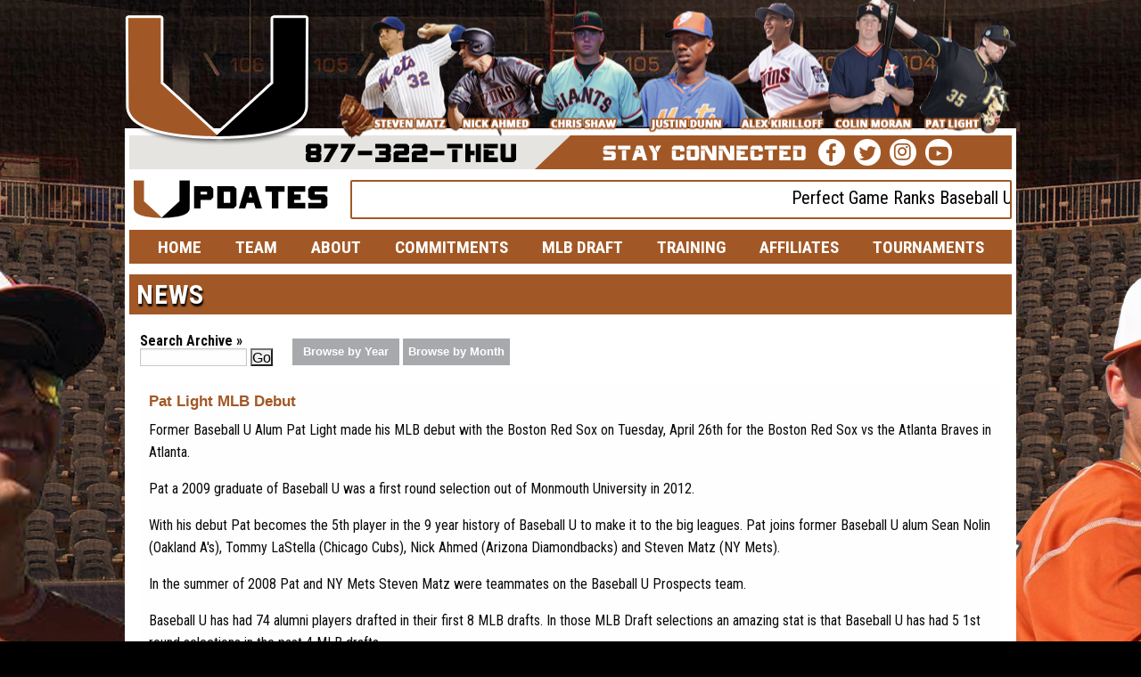

--- FILE ---
content_type: text/html; charset=UTF-8
request_url: https://www.baseballu.net/news/index.html?article_id=297
body_size: 4663
content:
<!DOCTYPE html>
<html lang="en">
<head>
<title>The Official Site of Baseball U Baseball Club: News</title>
<meta name="designer" content="Infinity" />
<link rel="stylesheet" href="/css/system.css?t=21005" />
<link rel="stylesheet" href="/css/style.css?t=21005" />
<link rel="stylesheet" href="/css/layout.css?t=21005" />
<link rel="shortcut icon" type="image/x-icon" href="/favicon.ico" />
<script src="/dev/lib/js/common.min.js"></script>
<meta property="fb:app_id" content="296751400529195" />
<meta property="og:title" content="Pat Light MLB Debut" />
<meta property="og:url" content="http://www.baseballu.net/news/index.html?article_id=297" />
<meta property="og:image" content="http://baseballu.net/ISM3/std-content/repos/Top/News/PAT-LIGHT-U-WEB.png" />
<meta property="og:description" content="Former Baseball U Alum Pat Light Makes MLB Debut......." />
<meta name="viewport" content="width=device-width, initial-scale=1">
<!--[if lt IE 7]>      <html class="no-js lt-ie9 lt-ie8 lt-ie7"> <![endif]-->
<!--[if IE 7]>         <html class="no-js lt-ie9 lt-ie8"> <![endif]-->
<!--[if IE 8]>         <html class="no-js lt-ie9"> <![endif]-->
<!--[if gt IE 8]><!--> <html class="no-js"> <!--<![endif]-->
<!--[if lt IE 9]>
  <script src="/lib/js/html5shiv/html5shiv_3.7.1.min.js"></script>
  <![endif]-->

<link rel="stylesheet" href="//maxcdn.bootstrapcdn.com/font-awesome/4.7.0/css/font-awesome.min.css" />

</head>
<body>
<script type="text/javascript" src="//cdnjs.cloudflare.com/ajax/libs/jquery/2.2.4/jquery.js"></script>
<script src="/lib/js/bootstrap/bootstrap3.1.1CarouselModal.min.js"></script>

<!-- CSS -->
<link rel="stylesheet" href="https://cdnjs.cloudflare.com/ajax/libs/foundation/6.3.1/css/foundation.min.css" />
<link rel="stylesheet" type="text/css" href="//cdnjs.cloudflare.com/ajax/libs/flexslider/2.6.1/flexslider.css">
<link rel="stylesheet" href="https://cdnjs.cloudflare.com/ajax/libs/OwlCarousel2/2.2.0/assets/owl.carousel.min.css" />
<link rel="stylesheet" href="https://cdnjs.cloudflare.com/ajax/libs/animate.css/3.5.2/animate.min.css" />
<link rel="stylesheet" href="/css/alt.css" />
<!-- Font -->
<link href="https://fonts.googleapis.com/css?family=Roboto+Condensed:400,700|Teko:400,600" rel="stylesheet">

<header>
    <div class="row"> 
        <section class="banner show-for-large">
            
        </section>
        <a class="home-logo" href="/" title="Baseball U">
            <img src="/images/baseballuLogo.png">
        </a>
    </div>
</header>

<div id="main">
    <div class="row">
        <div class="connected-bar clearfix">
            <a class="call" href="tel:530-741-3600">530-741-3600</a>
            <div id="social-media" class="clearfix">
                <div class="tri"></div>
                <span class="show-for-large">Stay Connected</span>
                <ul class="social">
                    
				  	<li class="fb">
						<a href="https://www.facebook.com/BaseballUTeams" target="_blank">
							 <i class="fa fa-facebook fa-lg"></i>
						</a>
				  	</li>
				  	<li class="tw">
						<a href="https://twitter.com/baseballu" target="_blank">
							 <i class="fa fa-twitter fa-lg"></i>
						</a>
				  	</li>
				  	<li class="ig">
						<a href="https://www.instagram.com/baseballuteams/" target="_blank">
							 <i class="fa fa-instagram fa-lg"></i>
						</a>
				  	</li>
				  	<li class="yt">
						<a href="https://www.youtube.com/channel/UCr4vx1i8E0amF683QJYMpxg" target="_blank">
							 <i class="fa fa-youtube-play fa-lg"></i>
						</a>
				  	</li>
				  	<!--<li class="listen">
						<a href="https://instagram.com/" target="_blank">
							 <i class="fa fa-microphone fa-lg"></i>
						</a>
				  	</li>-->
                </ul>
            </div>
        </div>
    </div>

    <div id="updates" class="margin-top show-for-large">
        <h1>Updates</h1>
        <div class="content"><div class="plugin">
<div id="scrollingTeaser">
	<marquee behavior="scroll" scrollamount="2" direction="left" scrolldelay="40" truespeed="true">
		<a href="/news/?article_id=316">
			<p class="text"> Perfect Game Ranks Baseball U 16U #1 in New Jersey and 28th in Country    
    </p>
		</a>
	</marquee>
</div><!-- pi=news.front.mostrecentarticle / custom_scrolling_news_update.tpl /  lt=0.0115220546722s -->
<!-- No Cache -->
</div>
</div>
    </div>

    <div id="nav-bar" class="row margin-top">
        <div class="title-bar">
            
            <div class="title-bar" data-responsive-toggle="main-menu" data-hide-for="large">
                <button class="menu-icon" type="button" data-toggle></button>
            </div>
            <div class="top-bar" id="main-menu">
                <nav><div class="plugin"><ul id="nav-menu" class="menu large-horizontal medium-text-center" data-responsive-menu="drilldown large-dropdown">

			<li class="parent " >
			<a 				href="/"
							>
				
				<span>Home</span>
			</a>

					</li>
			<li class="parent has-submenu" >
			<a 				href="/team/"
							>
				
				<span>Team</span>
			</a>

							<ul class="submenu menu vertical clearfix" data-submenu>
					
						<li class="child">
							<a 								href="/team/staff/"
															>
								
								Staff
							</a>
													</li>
					
						<li class="child">
							<a 								href="/team/players/"
															>
								
								Players
							</a>
													</li>
					
						<li class="child">
							<a 								href="/team/spring-schedule/"
															>
								
								Spring Schedule
							</a>
													</li>
					
						<li class="child">
							<a 								href="/team/summer-schedule/"
															>
								
								Summer Schedule
							</a>
													</li>
					
						<li class="child">
							<a 								href="/team/fall-schedule/"
															>
								
								Fall Schedule
							</a>
													</li>
										
				</ul>
					</li>
			<li class="parent has-submenu" >
			<a 				href="/about/"
							>
				
				<span>About</span>
			</a>

							<ul class="submenu menu vertical clearfix" data-submenu>
					
						<li class="child">
							<a 								href="/about/what-we-do/"
															>
								
								What We Do
							</a>
													</li>
					
						<li class="child">
							<a 								href="/about/history/"
															>
								
								History
							</a>
													</li>
					
						<li class="child">
							<a 								href="/about/championships/"
															>
								
								Championships
							</a>
													</li>
					
						<li class="child">
							<a 								href="/about/testimonials/"
															>
								
								Testimonials
							</a>
													</li>
					
						<li class="child">
							<a 								href="/about/player-form/"
															>
								
								Prospective Player Form
							</a>
													</li>
					
						<li class="child">
							<a 								href="/about/coaching-application/"
															>
								
								Coaching Application
							</a>
													</li>
					
						<li class="child">
							<a 								href="/about/upcoming-tryouts/"
															>
								
								Upcoming Tryouts
							</a>
													</li>
					
						<li class="child">
							<a 								href="/about/contact/"
															>
								
								Contact Us
							</a>
													</li>
					
						<li class="child">
							<a 								href="/about/social-media/"
															>
								
								Social Media
							</a>
													</li>
					
						<li class="child">
							<a 								href="/about/U-Tube-Video/"
															>
								
								U Tube Video
							</a>
													</li>
										
				</ul>
					</li>
			<li class="parent " >
			<a 				href="/commitments/"
							>
				
				<span>Commitments</span>
			</a>

					</li>
			<li class="parent " >
			<a 				href="/mlb-draft/"
							>
				
				<span>MLB Draft</span>
			</a>

					</li>
			<li class="parent has-submenu" >
			<a 				href="/training/"
							>
				
				<span>Training</span>
			</a>

							<ul class="submenu menu vertical clearfix" data-submenu>
					
						<li class="child">
							<a 								href="/training/camps/"
															>
								
								Camps
							</a>
													</li>
					
						<li class="child">
							<a 								href="/training/lessons/"
															>
								
								Lessons
							</a>
													</li>
										
				</ul>
					</li>
			<li class="parent has-submenu" >
			<a 				href="/affiliates/"
							>
				
				<span>Affiliates</span>
			</a>

							<ul class="submenu menu vertical clearfix" data-submenu>
					
						<li class="child">
							<a 								href="/affiliates/ct/"
															>
								
								Baseball U CT
							</a>
													</li>
					
						<li class="child">
							<a 								href="/affiliates/ny/"
															>
								
								Baseball U NY
							</a>
													</li>
					
						<li class="child">
							<a 								href="/affiliates/pa/"
															>
								
								Baseball U PA
							</a>
													</li>
					
						<li class="child">
							<a 								href="/affiliates/north-nj/"
															>
								
								Baseball U North NJ
							</a>
													</li>
					
						<li class="child">
							<a 								href="/affiliates/LI/"
															>
								
								Baseball U Long Island
							</a>
													</li>
					
						<li class="child">
							<a 								href="/affiliates/VA/"
															>
								
								Baseball U VA
							</a>
													</li>
					
						<li class="child">
							<a 								href="/affiliates/franchise/"
															>
								
								Become a Franchise
							</a>
													</li>
										
				</ul>
					</li>
			<li class="parent " >
			<a 				href="/tournaments/"
							>
				
				<span>Tournaments</span>
			</a>

					</li>
	</ul>

<script>

$('#nav-menu').data('autoHeight');

</script>
<!-- pi=std-sitebuilder.front.nav.verticaltext / custom_main_navigation.tpl /  lt=0.00219798088074s -->
<!-- No Cache -->
</div>
</nav>
            </div>
        </div>
    </div>   
    <div class="wrap">
        <h3 class="section-hdr margin-top"> News </h3>
    </div>
    <div class="row inner-layouts padding small-collapse large-collapse">
        <div class="content-full">
            <!-- Ad spot: typically a banner ad -->
            <div div style="text-align: center;"></div>
            

            <!-- Optional prepended text block -->
            <div class="top_text"><div class="plugin"><!-- Go to www.addthis.com/dashboard to customize your tools --><script type="text/javascript" src="//s7.addthis.com/js/300/addthis_widget.js#pubid=ra-592e10b9696c8f3f"></script><!-- Go to www.addthis.com/dashboard to customize your tools --> <div class="addthis_inline_share_toolbox"></div><!-- pi=std-content.front.textblock /  lt=0.00169110298157s -->
<!-- No Cache -->
</div>
</div>

            <!-- Primary plug-in content -->
            <div><div class="plugin"><div class="news-system-wrapper">
	
    
<div id="newarchive">
	<div class="archive">
		<form method="post" action="index.html">
		  <b>Search Archive &#187;</b><br />
		  <input type="text" style="width: 120px" name="search_text" class="input_text" value="" />
		  <input type="submit" style="width: 25px" name="search" class="input_button" value="Go"/>
		</form>
	</div>

	<div class="year"> 
		<div id="newsbox">
			<ul id="newsdrop">
				<li>
					<b>Browse by Year</b>
					<ul>
											<li><a href="index.html?datearchive=2021">2021</a></li>
											<li><a href="index.html?datearchive=2020">2020</a></li>
											<li><a href="index.html?datearchive=2019">2019</a></li>
											<li><a href="index.html?datearchive=2018">2018</a></li>
											<li><a href="index.html?datearchive=2017">2017</a></li>
											<li><a href="index.html?datearchive=2016">2016</a></li>
											<li><a href="index.html?datearchive=2015">2015</a></li>
											<li><a href="index.html?datearchive=2014">2014</a></li>
											<li><a href="index.html?datearchive=2013">2013</a></li>
											<li><a href="index.html?datearchive=2012">2012</a></li>
											<li><a href="index.html?datearchive=2011">2011</a></li>
											<li><a href="index.html?datearchive=2010">2010</a></li>
										</ul>
				</li>
			</ul>
		</div>
	</div>

	<div class="month"> 
		<div id="newsbox">
			<ul id="newsdrop">
				<li>
					<b>Browse by Month</b>
					<ul>
																																																																																																																																																																																																																																																																																																																																																																																																																																																																																																																																																																																																				</ul>
				</li>
			</ul>
		</div>
	</div>
</div>

<table width="100%" cellpadding="0" border="0" cellspacing="0">
<tr>
	<td valign="top" width="100%">
							<div class="article">
			<h2><a href="index.html?article_id=297">Pat Light MLB Debut</a></h2>
			<div><div class="block"><p>Former Baseball U Alum Pat Light made his MLB debut with the Boston Red Sox on Tuesday, April 26th for the Boston Red Sox vs the Atlanta Braves in Atlanta.</p>
<p>Pat a 2009 graduate of Baseball U was a first round selection out of Monmouth University in 2012.</p>
<p>With his debut Pat becomes the 5th player in the 9 year history of Baseball U to make it to the big leagues. Pat joins former Baseball U alum Sean Nolin (Oakland A's), Tommy LaStella (Chicago Cubs), Nick Ahmed (Arizona Diamondbacks) and Steven Matz (NY Mets).</p>
<p>In the summer of 2008 Pat and NY Mets Steven Matz were teammates on the Baseball U Prospects team.</p>
<p>Baseball U has had 74 alumni players drafted in their first 8 MLB drafts. In those MLB Draft selections an amazing stat is that Baseball U has had 5 1st round selections in the past 4 MLB drafts. </p>
<p>With the 2016 MLB Draft around the corner on June 9th Baseball U alum are looking to keep that streak alive. According to Baseball America and other publications three players in Alex Kirilloff (Plum HS, Pittsburgh,PA), Jeff Belge (Henniger HS, NY) a St. John's commit who is back to throwing in the low and mid 90's and JD Dunn (Boston College, Jr) who has hit 95MPH could have a shot to help keep the 1st round streak alive.</p>
<p>Other high school draft hopefuls that are getting plenty of interest from last years Baseball U Class of 2016 include Max Kranick (Valley View HS,PA) who is a UVA commit and Robbie Peto (Monroe HS,NJ) who is a UNC commit.</p>
<p>Two other players who also played with Baseball U in their early years are two Christian Brothers Academy teammates Brandon Martorano and Luca Dalatri who are also getting quite a bit of attention from MLB Scouts.</p>
<p>In my opinion this years class of 2016 is the largest pool of high school talent in the northeast for the MLB Draft since I have been involved in baseball.</p>
<p>It is great to see the northeast on the rise when it comes to competing with other talent from around the country.</p></div></div><br />
			<div class="links">
					<a href="index.html">Back to index...</a>
			</div>
		</div>
							<br />
	
		
	</td>
</tr>
</table>


</div><!-- pi=news.front.system / custom_news_system.tpl /  lt=0.0339970588684s -->
<!-- No Cache -->
</div>
</div>

            <!-- Optional appended text block -->
            <div></div>

            <!-- More plug-in space, if needed -->
            <div></div>
            <div></div>
            <div></div>
            <div></div>
            <div></div>
            <div></div>
            <div></div>
            <div></div>
            <div></div>
            <div></div>
            <div></div>

            <!-- Ad spot: typically a banner ad -->
            <div></div>
        </div>
    </div>
   
</div>

<!-- Footer  -->
    <footer class="margin-top">
        
        <div class="row">
    
            <div id="copyright">&copy; 2026 Baseball U. All rights reserved.</div>

            <div id="infinity">
                <a href="http://www.createdbyinfinity.com/" target="_blank">Created by Infinity</a>
            </div>
        </div>
    </footer>


<!-- SCRIPTS -->
<script src="https://cdnjs.cloudflare.com/ajax/libs/foundation/6.3.1/js/foundation.min.js"></script>
<script src="//cdnjs.cloudflare.com/ajax/libs/flexslider/2.6.1/jquery.flexslider.js"></script>
<script src="https://cdnjs.cloudflare.com/ajax/libs/OwlCarousel2/2.2.0/owl.carousel.js"></script>
<script src="https://cdnjs.cloudflare.com/ajax/libs/ResponsiveSlides.js/1.53/responsiveslides.js"></script>

<script>
     $(document).foundation();
     $(window).on('changed.zf.mediaquery', function() {
      $('.is-dropdown-submenu.invisible').removeClass('invisible');
    });

</script>
<script type="text/javascript"></script>
<!-- hs=8ce3f308556327ddf9ea115de5c07929; hn=web16.dfw1.infinityprosports.com; si=2010080401; lt=0.0943021774292; -->
<script defer src="https://static.cloudflareinsights.com/beacon.min.js/vcd15cbe7772f49c399c6a5babf22c1241717689176015" integrity="sha512-ZpsOmlRQV6y907TI0dKBHq9Md29nnaEIPlkf84rnaERnq6zvWvPUqr2ft8M1aS28oN72PdrCzSjY4U6VaAw1EQ==" data-cf-beacon='{"version":"2024.11.0","token":"a63622f0dd224eb9866628a9f64b44a9","r":1,"server_timing":{"name":{"cfCacheStatus":true,"cfEdge":true,"cfExtPri":true,"cfL4":true,"cfOrigin":true,"cfSpeedBrain":true},"location_startswith":null}}' crossorigin="anonymous"></script>
</body>
</html>

--- FILE ---
content_type: text/css
request_url: https://www.baseballu.net/css/style.css?t=21005
body_size: 5487
content:
/***************
  Navigation
****************/
#nav-bar .parent {/* height: 40px; */}
#nav-bar .parent > a,
#nav-bar .parent span a,
#nav-bar .top-bar .child a  {
	font-family: 'Roboto Condensed', sans-serif;
	font-weight: 700;
	font-size: 1.2em;
	color: #ffffff;
	text-align: center;
	margin: auto;
	padding: .5em .975em;
	position: relative;
	text-transform: uppercase;
	-webkit-transition: all .2s ease-in-out 0s;
	transition: all .2s ease-in-out 0s;
}

#nav-bar .parent:hover {
	background: #000;
}
#nav-bar .parent span a {
    padding: .7em 0;
}
#nav-bar .top-bar .child a  {
    font-weight: 400;
    padding: .3em;
    margin: .3em;
    text-transform: inherit;
}
#nav-bar .top-bar .child a {
    text-align: left;
    -webkit-transition: all .2s ease-in-out 0s;
    transition: all .2s ease-in-out 0s;
}
#nav-bar .top-bar .child, #nav-bar .top-bar .grandchild {
        -webkit-transition: all .2s ease-in-out 0s;
    transition: all .2s ease-in-out 0s;
}
#nav-bar .top-bar .child:hover, #nav-bar .top-bar .grandchild:hover {
     background: #a25826;
}
#nav-bar .top-bar .child:hover a {
	 /*color: #20252f;*/
	color: #fff;
}
#nav-bar .parent > a span {
    display: block;
}

/***************
   News Rotator
****************/
#rotator .flexslider {
	background: #231F20;
	border: none;
	border-radius: 0;
	margin: 0;
	height: 378px;
}
#rotator .slides > li {
	height: 376px;
}
#rotator .slides > li > .slide-image{
	background-position: center center;
	background: no-repeat;
	background-size: cover;
	display: block;
	height: 360px;
}

#rotator .associated-content {
	background: rgba(162, 88, 38, 0.86);
	background-blend-mode: multiply;
	position: absolute;
	/* height: 60px; */
	bottom: 8%;
	padding: .750em .50em 1.2em;
	width: 100%;
}


#rotator .associated-content h5,
#rotator .associated-content .teaser,
#rotator .has_links .videos li a,
.associated-content .text {
	color: #ffffff;
	font-family: 'Roboto Condensed', sans-serif;
	font-weight: 700;
	padding: 0;
	margin: 5px 0;
	line-height: 1.2;
}

#rotator .associated-content .teaser p {
	margin: 0;
	font-weight: 400;
}


#rotator .flex-control-nav {
		background: #000000;
		border-bottom: 2px solid #a7a7a7;
		border-top: 2px solid #a7a7a7;
		bottom: 0;
		padding: 0;
		z-index: 10;
		display: table;
		width: 100%;
}

#rotator .flex-direction-nav li {
}

#rotator .flex-direction-nav li > a {
	height: 60px;
	text-indent: -9999;
}

.flex-direction-nav a:before {
	    color: #a25826 !important;

}
#rotator .flexslider-controls li {
	margin: 0  0 !important;
	padding: 5px;
	border-left: 2px solid #a7a7a7;
	text-align: center;
	line-height: 33px;
	height: 33px;
	width: 25%;
	float: left;
}

#rotator  .flexslider-controls li.flex-active {
	background: #a25826;
}
#rotator .flexslider-controls li:first-child {
	border-left: none;
}
#rotator  .flexslider-controls a > h1 {
	color: #ffffff;
	font-family: 'Roboto Condensed', sans-serif;
	font-weight: 700;
	font-size: 1em;
	height: inherit;
	line-height: 21px;
	margin: 0 auto;
	padding: 0 6px;
	text-align: center;
	text-transform: uppercase;
}

.carousel-controls{
    height: 0;
    margin: 0 auto;
    position: relative;
    max-width: 1024px;
    z-index: 0;
}

.carousel-controls .control {
	color: #fff;
	display: block;
	/* height: 50px; */
	position: absolute;
	/* text-indent: -9999em; */
	top: -81px;
	/* width: 50px; */
	z-index: 1;
}
.carousel-controls .arrow-left{
	left: 1%;
}

.carousel-controls .arrow-right{
	right: 1%;
}




/*****************
	testimonials
*****************/

#testimonials .plugin {
	background-color: #fff;
	color: #fff;
	/* height: 280px; */
	position: relative;
	box-shadow: 0px 0px 1px 1px #000;
}

#testimonials .plugin .triangle {
	content: '';
	width: 0;
	height: 0;
	border-style: solid;
	border-width: 0 46px 35px 0;
	border-color: transparent #000000 transparent transparent;
	/* right: 0; */
	position: absolute;
	left: 10%;
	bottom: -36px;
	margin: auto;
	z-index: 2;
	/* border: 18px solid #000; */
}

#testimonials .plugin .triangle:after {
	content: '';
	width: 0;
	height: 0;
	border-style: solid;
	border-width: 0 45px 34px 0;
	border-color: transparent #ffffff transparent transparent;
	/* right: 0; */
	position: absolute;
	left: 10%;
	bottom: -33px;
	margin: auto;
	z-index: 2;
	/* border: 18px solid #000; */
}
#testimonials .item {
	padding: .5em;
}
#testimonials .item .saying {
	padding: 0 .5em;
}

#testimonials .item h5 {
	color: #000;
	font-family: 'Oswald', sans-serif;
	font-style: italic;
}
#testimonials a{
color: #000;}
#testimonials .contact-name {
	text-align: right;
}

#testimonials .item :before {
	color: #a25826;
	content: "\f10d";
	font: normal normal normal 14px/1 FontAwesome;
}

#testimonials .item :after {
	content: "\f10e";
	color: #a25826;
	font: normal normal normal 14px/1 FontAwesome;
}
#testimonials .contact-name:after,
#testimonials .contact-name:before {
	content: '' !important;
}


.rslides {
  position: relative;
  list-style: none;
  overflow: hidden;
  width: 100%;
  padding: 0;
  margin: 0;
  }

.rslides li {
  	-webkit-backface-visibility: hidden;
	  position: absolute;
	  display: none;
	  width: 100%;
	  left: 0;
	  top: 0;
	
  }

.rslides li:first-child {
  position: relative;
  display: block;
  float: left;

  }
.rslides a {
	display: block;
}
.rslides img {
  display: block;
  height: auto;
  float: left;
  width: 100%;
  border: 0;
  max-height: 304px;
  }


/**/


/******************
    Newsletter
******************/

.newsletter {
    background: url('../images/stayuptodate.png') center center no-repeat;
    background-size: cover;
    height: 115px;
    margin: auto;
    position: relative;
    width: 100%;
    font-family: 'Bree Serif', serif;
    max-width: 320px;
}

.newsletter .plugin {
	bottom: 5px;
	left: 0%;
	position: absolute;
	width: 100%;
}

.newsletter .plugin .input_text {
	border: none;
	display: inline-block;
	font-size: 15px;
	font-family: 'Roboto Condensed', sans-serif;
	font-weight: 700;
	line-height: 29px;
	margin: 0 0 0 5px;
	text-transform: uppercase;
	text-indent: 5px;
	width: 68%;
	vertical-align: top;
}

.newsletter .plugin .input_button {
	color: #fff;
	border: none;
	display: inline-block;
	font-family: 'Roboto Condensed', sans-serif;
	font-size: 20px;
	font-weight: 700;
	line-height: 31px;
	padding: 2px 6px 6px;
	margin: 0;
	background: #000000;
	text-transform: uppercase;
	vertical-align: top;
	width: 28%;
}
.newsletter .plugin .input_button:hover {
	color: #a25826;
	cursor: pointer;
}
/**********************************************
	News Archive Drop Downs
**********************************************/
.news-system-wrapper {
	/* margin: 0 0 0 180px; */
}
.news-system-wrapper input{
	margin: 0;
	width: 140px;
	height: 20px;
	display: inline-block;
	vertical-align: middle;
}
#newarchive {
	display: block;
	margin-bottom: 20px;
}

#newarchive .input_text,
#newarchive .input_button {
	margin: 0;
	display: inline-block;
	vertical-align: middle;
	padding: 0;
	height: 20px;
}
.archive {
	float: left;
	width: 171px;
}
.archive { 
	line-height: 1;
}

.year,
.month {
	background-color: #A7A9AC;
	color: #fff;
	display: inline-block;
	height: 30px;
	position: relative;
	margin-top: 5px;
	width: 120px;
}



/* ---- News Drop Down ----*/

#newsbox {height: 30px;line-height: 30px;position: relative;}

#newsdrop {
	list-style: none;
	margin: 0;
	padding: 0;
}

#newsdrop li {
	list-style: none;
	display: block;
	border: none;
	font-family: 'Arial', sans-serif;
	font-size: 13px;
	height: 30px;
	line-height: 30px;
	text-align: center;
}

#newsdrop li:hover {
	border: none;
	background-color: #000000;
}

#newsdrop li ul {
	display: none;
	z-index: 1;
}

#newsdrop li a {
	width: 100%;
	height: 23px;
	font-size: 12px;
	font-family: 'Arial', sans-serif;
	color: #fff !important;
	display: block;
	line-height: 25px;
	border-radius: 5px;
}

#newsdrop li a:hover {
	background-color: #A7A9AC;
}

#newsdrop li:hover ul {
	min-width: 130px;
	white-space: nowrap;
	background-color: #000000;
	padding: 5px;
	display: block;
	position: absolute;
	top: 30px;
	left: 0;
	margin: 0;
}



.article-info-wrapper {
	display: block;
	clear: both;
	margin: 0;
	padding: 15px 0;
	position: relative;
}
.article-info-wrapper .teaserImage {
	  /* height: 192px; */
	  width: 287px;
	  margin: 0 15px 15px 0;
	  float: left;
	  /* padding: 6px; */
}

.article-info-wrapper .teaserImage a {
    display: block;
    border: 1px solid transparent;
    /* height: 200px; */
    width: 287px;
}

.article-info-wrapper .teaserImage img {
    padding: 0px;
    height: inherit;
    width: inherit;
}
.article-info-wrapper .teaser-content p{
	margin: 0;
}

.article-info {
    width: 60%;
    margin: 0;
}

.article-info h2 {
	color: #666;
	margin: 0;
	font-size: 20px;
	font-weight: 700;
}
.article-info h2 a,
.article-info h2 {
	margin: 0;
	color: #000;
	line-height: 1;
}

.article-info .article-button a{
	display: block;
	/* text-transform: uppercase; */
	font-size: 14px;
	float: left;
	font-weight: 700;
	line-height: 20px;
	padding: 9px 0;
	width: auto;
	text-align: left;
	letter-spacing: 1px;
	text-decoration: none;
	color: #a25826;
}

.article-info .article-button a:hover {
	color: #666;
}



/*Roster*/
.roster_dtable {
	text-align: center;
}

.roster_tb tbody .position_name,
.roster_dtable tbody .position_name {
	border: none;
	background: none;
	padding: 0;
	width: 100%;
}


.position_name  h3{
	background: #000;
	color: #fff !important;
	font-family: 'Bree Serif', serif;
	text-align: left;
	text-transform: uppercase;
	padding-left: 10px;
	margin: 0;
}
.roster_dtable {
	color: #000;
	text-align: left;
	background: none;
	border: none;
}

.roster_dtable a,
.position,
.position a,
.roster_dtable a:hover,
.position a:hover {
	color: #002a57;
	text-align: left;
}
.player-bio.small-12.large-9.column {
    position: relative;
}

.jersey.hide-for-small-only {
    position: absolute;
    right: 0;
}




/*
 * News
 **/

.article {
	margin-bottom: 10px;
}

.article h2 {
	font-family: arial;
	font-size: 13pt;
}
.article a,
.article h2 a {
	text-decoration: none;
	color: #a25826;
	font-weight: 700;
}

.article .links {
	text-align: right;
}


/* ====== Tiled Staff Selector ====== */

.stafftable h3 {
	background-color: #000;
	color: #fff;
	text-transform: uppercase;
	font-size: 14px;
	padding: 5px;
	margin: 0px;
	border-top: 1px solid #000000;
	border-left: 1px solid #000000;
	border-right: 1px solid #000000;
}

.stafftable h2 {
	color: #000;
	font-size: 15px;
	text-transform: uppercase;
	margin: 0;
}

.stafftable.coachtable  h2 {
	color: #ff1200;
}

.stafftable a {
	text-decoration: none;
}

.stafftable ul {
	display: table;
	list-style: none;
	padding: 0px;
	margin: 0px 0px 10px 0px;
}

.stafftable li {
	padding: 5px;
	display: table-cell;
	float: left;
	font-size: 14px;
	width: 230px;
	height: 282px;
	text-align: center;
	margin-bottom: 15px;
}

.stafftable.coachtable li {
	/* width: 100%; */
	/* height: 210px; */
}

.stafftable img {
	border-radius: 5px;
	border: 1px solid #000;
	height: 200px;
	width: 170px;
}

.stafftable img:hover {
	opacity: 0.5;
}

.staffmember h3 {
	padding: 0;
	margin: 0;
	font-size: 35px;
	text-transform: uppercase;
}

.staffmember em {
	font-size: 20px;
	text-transform: uppercase;
}

.staffmember img {
	padding: 5px;
}

/* ======Promo Schedule ====== */

.promoschedule {
width: 950px;
margin: 0 auto;
}

table.promoschedule th {
	font-size: 18px;
	background-color: #A61C20;
	color: #FFFFFF;
	font-family: Helvetica, sans-serif;
	text-transform: uppercase;
}

table.promoschedule td {
	width: 950px;
	padding: 7px;
	font-size: 18px;
	text-align: center;
	font-family: Helvetica, sans-serif;
	border-bottom: 3px solid #0C0F31; 
	background-color: #0C0F31; 
	color: #1E2055;
	background-image: linear-gradient(bottom, #61637C 0%, #FFFFFF 43%);
	background-image: -o-linear-gradient(bottom, #61637C 0%, #FFFFFF 43%);
	background-image: -moz-linear-gradient(bottom, #61637C 0%, #FFFFFF 43%);
	background-image: -webkit-linear-gradient(bottom, #61637C 0%, #FFFFFF 43%);
	background-image: -ms-linear-gradient(bottom, #61637C 0%, #FFFFFF 43%);
}

table.promoschedule a {
	display: block;
	width: 133px;
	height: 45px;
	padding: 12px 8px;
	color: #fff;
	text-decoration: none;
	text-align: center;
	text-transform: uppercase;
	font-weight: bold;
	font-size: 8px;
}


table.promoschedule a:hover {
	display: block;
	width: 133px;
	height: 45px;
	padding: 12px 8px;
	color: #fff;
	text-decoration: none;
	text-align: center;
}

/* ====== Resources Table ====== */

table > tbody > tr.resources-table {
	background-color: inherit !important;
}

table.resources tbody {
	border: none;
}


/*******************
    Home Calendar
********************/

#home-calendar, #innercalendar {
	border: 5px solid #f4ab3e;
	position: relative;
	overflow: hidden;
}

#homecalendar .calendar-wrapper {
	background: #fff;
  	height: 376px;
	width: 100%;
}
#innercalendar .calendar-wrapper {
	width: 100%;
	height: 550px;
	margin: 0 auto;
}
#mainCalendar {
    border: 5px solid #0c3e18;
    position: relative;
    overflow: hidden;

}

.homeCalendar {
    margin: 0 auto;
    width: 100%;

}

.calendarNavBar {
    background-color: #0c3e18;
    border: none;
    height: 32px;
    position: relative;
    margin: 0;
    width: 100%;
}

.calendarNavBar > h2 {
    color: #fff;
    font-family: 'Teko', sans-serif;
    font-size: 20px;
    font-weight: 700;
    line-height: 32px;
    margin: 0;
    text-align: center;
    text-transform: uppercase;
}

.calendarNavBar > .previous,
.calendarNavBar > .next {
    background: none !important;
    bottom: 0;
    border: none;
    /*color: #FFF;*/
    cursor: pointer;
    /*font-size: 18px;*/
    height: 35px;
    /*line-height: 23px;*/
    margin: auto;
    position: absolute;
    padding: 0;
    top: 0;
    width: 31px;
}

.calendarNavBar > .previous {
    left: 0;
}

.calendarNavBar > .next {
    right: 0;
}

.calendarNavBar > .previous:hover,
.calendarNavBar > .next:hover {
    background: none;
}


.calendarNavBar > .previous i,
.calendarNavBar > .next i {
    vertical-align: middle;
    line-height: 32px;
    -webkit-transition: all .25s ease-out,color .25s ease-out;
    transition: all .25s ease-out,color .25s ease-out;
}

.calendarNavBar > .previous:hover i,
.calendarNavBar > .next:hover i {
    color: #a2a2a2;
}

.graphicalCalendar {
    background-color: #FFF;
    border: none;
    border-top: none;
    margin: 0;
    width: 100%;
}

.graphicalCalendar thead {
    border: 1px solid #bdbcbb;
    border-top: none;
}

 .graphicalCalendar > tbody > tr > td {
    border-left: 1px solid #bbb;
    border-top: 1px solid #bbb;
    padding: .250em .5em;
}

#mainCalendar .graphicalCalendar > tbody > tr:first-child > td {
    border-top: none;
    padding: 0;
}

#mainCalendar .graphicalCalendar > tbody > tr > td:first-child {
    border-left: none;
}

#mainCalendar .graphicalCalendar > thead th {
    border-bottom: 1px solid #bdbcbb;
    border-left: 1px solid #bdbcbb;
    color: #000;
    font-size: 14px;
    font-weight: 400;
    height: 25px;
    text-align: center;
    text-transform: uppercase;
    padding: 2px;
}

#mainCalendar .graphicalCalendar > thead th:first-child {
    border-left: none;
}

#mainCalendar .graphicalCalendar > thead th,
#mainCalendar .graphicalCalendar > tbody > tr > td {
    width: 12.5%;
}

#mainCalendar .graphicalCalendar .day {
    color: #000000;
    height: 30px;
    position: relative;
    padding: 0;
}

#mainCalendar .graphicalCalendar .day.thisMonth:first-child {
    /*color: #AF7400;*/
}

#mainCalendar .graphicalCalendar .day .dayNumber {
    display: block;
    font-size: 20px;
    line-height: 52px;
    margin: 0;
    padding: 0;
    position: relative;
    text-align: center;
    /*text-shadow: 1px 1px 0 #FFF;*/
    z-index: 1;
}

#mainCalendar .graphicalCalendar .day > .eventDay {
    cursor: pointer;
    display: block;
    height: inherit;
    left: 0;
    position: absolute;
    /*text-indent: -9999px;*/
    top: 0;
    width: 100%;
    z-index: 50;
}

#gameCenterInner .graphicalCalendar .day > p {
    display: table;
    font-size: 10px;
    line-height: 1.1;
    margin: 0;
    padding-left: 2px;
    text-align: center;
    text-transform: uppercase;
}

#gameCenterInner .graphicalCalendar .day > img {
    display: block;
    height: 19px;
    padding-left: 2px;
    width: 25px;
}

#mainCalendar .graphicalCalendar .day.otherMonth {
    color: #A7A7A7;
}

#mainCalendar .graphicalCalendar .day.hasEvent {
    /*cursor: pointer;*/
}

#mainCalendar .graphicalCalendar .day.hasEvent.homeGame {
    background-color: #0c3e18;
}

#mainCalendar .graphicalCalendar .day.hasEvent.awayGame {
    background-color: #061f5c;
}

#mainCalendar .graphicalCalendar .day.hasEvent .dayNumber {
    color: #FFF;
}

#gameCenterInner .graphicalCalendar .day.active {
    background-color: #004961;
    color: #FFF;
}

/* Schedule Modals */

.fade {
  opacity: 0;
  -webkit-transition: opacity 0.15s linear;
  transition: opacity 0.15s linear;
}
.fade.in {
  opacity: 1;
}
.collapse {
  display: none;
}
.collapse.in {
  display: block;
}
.collapsing {
  position: relative;
  height: 0;
  overflow: hidden;
  -webkit-transition: height 0.35s ease;
  transition: height 0.35s ease;
}
.close {
  float: right;
  font-size: 21px;
  font-weight: bold;
  line-height: 1;
  color: #000000;
  text-shadow: 0 1px 0 #ffffff;
  opacity: 0.2;
  filter: alpha(opacity=20);
}
.close:hover,
.close:focus {
  color: #000000;
  text-decoration: none;
  cursor: pointer;
  opacity: 0.5;
  filter: alpha(opacity=50);
}
button.close {
  padding: 0;
  cursor: pointer;
  background: transparent;
  border: 0;
  -webkit-appearance: none;
}
.modal-open {
  overflow: hidden;
}
.modal {
  display: none;
  overflow: auto;
  overflow-y: scroll;
  position: fixed;
  top: 0;
  right: 0;
  bottom: 0;
  left: 0;
  z-index: 1050;
  -webkit-overflow-scrolling: touch;
  outline: 0;
  background: rgba(0,0,0, .5);
}
.modal.fade .modal-dialog {
  -webkit-transform: translate(0, -25%);
  -ms-transform: translate(0, -25%);
  transform: translate(0, -25%);
  -webkit-transition: -webkit-transform 0.3s ease-out;
  -moz-transition: -moz-transform 0.3s ease-out;
  -o-transition: -o-transform 0.3s ease-out;
  transition: transform 0.3s ease-out;
}
.modal.in .modal-dialog {
  -webkit-transform: translate(0, 0);
  -ms-transform: translate(0, 0);
  transform: translate(0, 0);
}
.modal-dialog {
  position: relative;
  width: auto;
  margin: 40vh 10px;
}
.modal-content {
  position: relative;
  background-color: #ffffff;
  border: 1px solid #999999;
  border: 1px solid rgba(0, 0, 0, 0.2);
  border-radius: 6px;
  -webkit-box-shadow: 0 3px 9px rgba(0, 0, 0, 0.5);
  box-shadow: 0 3px 9px rgba(0, 0, 0, 0.5);
  background-clip: padding-box;
  outline: none;
}
.modal-backdrop {
  /*position: fixed;
  top: 0;
  right: 0;
  bottom: 0;
  left: 0;
  z-index: 1040;
  background-color: #000000;*/
}
.modal-backdrop.fade {
  opacity: 0;
  filter: alpha(opacity=0);
}
.modal-backdrop.in {
  opacity: 0.5;
  filter: alpha(opacity=50);
}
.modal-header {
  border-bottom: 1px solid #e5e5e5;
  font-size: 18px;
  min-height: 16.42857143px;
  padding: 15px;
}
.modal-header .close {
  margin-top: -2px;
}
.modal-title {
  margin: 0;
  line-height: 1.42857143;
  color: #000 !important;
}
.modal-body {
  position: relative;
  padding: 20px;
}
.modal-footer {
  margin-top: 15px;
  padding: 19px 20px 20px;
  text-align: right;
  border-top: 1px solid #e5e5e5;
}
.modal-footer .btn + .btn {
  margin-left: 5px;
  margin-bottom: 0;
}
.modal-footer .btn-group .btn + .btn {
  margin-left: -1px;
}
.modal-footer .btn-block + .btn-block {
  margin-left: 0;
}
@media (min-width: 768px) {
  .modal-dialog {
    width: 600px;
    /*margin: 30px auto;*/
    margin: 38vh auto;
  }
  .modal-content {
    -webkit-box-shadow: 0 5px 15px rgba(0, 0, 0, 0.5);
    box-shadow: 0 5px 15px rgba(0, 0, 0, 0.5);
  }
  .modal-sm {
    width: 300px;
  }
}
@media (min-width: 992px) {
  .modal-lg {
    width: 900px;
  }
}
/* Modal */
a.tixbtn {
    text-decoration: none;
    display: block;
    width: 30%;
    background: #d12030;
    color: #fff !important;
    text-transform: uppercase;
    margin: 0 auto;
}
#mainCalendar .graphicalCalendar .modal {
    color: #000;
    /*font-family: 'Arial', sans-serif;*/
    font-size: 18px;
}

#mainCalendar .graphicalCalendar .modal-body .eventInfo {
    font-size: 18px;
    font-weight: 700;
    margin: 0 auto;
    position: relative;
    text-align: center;
}

#mainCalendar .graphicalCalendar .modal-body .eventInfo > a {
    color: #242424;
    display: block;
    text-decoration: none;
}

#mainCalendar .modal-dialog {
    /*min-width: 430px;*/
}

#mainCalendar .modal .modal-body table {
    /*font-family: "Oswald";*/
    margin: 0 auto;
}

#mainCalendar .graphicalCalendar .modal-body .row {
    /*font-family: 'League Gothic';*/
    font-size: 22px;
    overflow: hidden;
}

#mainCalendar .graphicalCalendar .modal-body .row td {
    font-size: 20px;
    font-weight: 700;
    padding: 0 6px;
    position: relative;
    text-align: center;
}

#mainCalendar .graphicalCalendar .modal-body .row td > p {
    font-size: 48px;
    height: 96px;
    line-height: 96px;
    margin: 0;
    position: absolute;
    top: 0;
    width: 100%;
    z-index: 5;
}

#mainCalendar .graphicalCalendar .modal-body .row img {
    height: 90px;
    width: 90px;
}

#mainCalendar .graphicalCalendar .modal-body .row .hasScore img {
    opacity: 0.4;
}

#mainTabs .graphicalDisplay .modal-body .row .left {
    float: left;
}

#mainTabs .graphicalDisplay .modal-body .row .right {
    float: right;
}


/*****************************
  Inner Team Calendar
*****************************/
.game-notes-content td {
  text-align: center;
  padding: 0;
}
.game-notes-content img{
  height: 100px;
}
.game-notes-content h2 {
  font-size: 1.5em;
}
.schedule-content {
    border-top: 1px solid #e5e1e1;

    padding: .500em 0;
}


.schedule-content:nth-child(odd) {
    background: rgba(223, 223, 223, 0.13);
    /* padding: 10px 0; */
}

#main .schedule-content-date h3 {
  color: #000;
  font-size: 1.65em;
  font-family: 'Roboto Condensed', sans-serif;
  font-weight: 700;
  text-transform: uppercase;
}
#main .schedule-content-date h3,
#main .schedule-content-date p {
  color: #525352;
  font-family: 'Roboto Condensed', sans-serif;
  margin: 0;
}


.schedule-content .game-wrapper {
    padding: 0;
}

.game-wrapper .thumbnail {
  border: none;
  box-shadow: none;
  margin: 0 auto;
  height: 90px;
  display: block;
}
.game-wrapper .thumbnail:hover {
  box-shadow: none;
}

#main .row .game-wrapper .schedule_teamlogos {
    border-left: 2px dashed #002241;
    border-right: 2px dashed #002241;
    /* padding: .250em 0; */
    width: 16.66667%;
}
.game-wrapper .game-cardcolumns {
  margin-top: .750em;
}
.game-wrapper .game-cardcolumns .atvs h5,
.game-wrapper .game-cardcolumns .atvs span{
  font-family: 'Oswald', sans-serif;
  text-transform: uppercase;
  text-align: center;
}

.game-wrapper .game-cardcolumns .atvs span {
  display: block;
  background: #226030;
  -webkit-border-radius: 3px;
  -moz-border-radius: 3px;
  border-radius: 3px;
  color: #fff;
  font-size: .750em;
  font-weight: 700;
  text-transform: uppercase;
  margin: 0 auto;
  width: 40%;
}
.game-wrapper .game-cardcolumns .game-location,
.game-wrapper .game-cardcolumns .game__team-score {
  font-family: 'Oswald', sans-serif;
  text-transform: uppercase;
  margin: 0;
}
.game-wrapper .game-cardcolumns .game-promo,
.game-wrapper .game-cardcolumns .game__team-score {
  color: #525352;
  font-family: 'Oswald', sans-serif;
  margin: 0;
}

.game-wrapper .game-cardcolumns .game-promo i {
  color:#a2002f;
}
.game-wrapper .game-cardcolumns .large-5 .row .columns{
  padding: 0;
}
.game-wrapper .game-cardcolumns .game__team-score {
  color: #000;
}
.game-wrapper .game-cardcolumns .game__team-score,
.game-wrapper .game-cardcolumns .game_buttons i {
  font-size: 1.25rem;
  margin: 4px;
}
.game-wrapper .game-cardcolumns .game__team-score .won {
  color: #9c0000;
  text-shadow: 1px 1px 0px #404040;
}
.game-wrapper .game-cardcolumns .game__team-score .lost {
  color: #949494;
  text-shadow: 1px 1px 0px #756442;
}

.game-wrapper .game-cardcolumns .game__team-score .tie {
  color: #756442;
  text-shadow: 1px 1px 0px #000;
}

.game-wrapper .game-cardcolumns .game_buttons i {
    -moz-transition: all 0.7s ease-out;
    -o-transition: all 0.7s ease-out;
    -webkit-transition: all 0.7s ease-out;
    transition: all 0.7s ease-out;
    color: #353535;
}
.game-wrapper .game-cardcolumns .game_buttons a:hover i {
  color: #937646;
}

.game-wrapper .game-cardcolumns .buttons > a{
  background-color: #F4D88F;
  -webkit-border-radius: 3px;
    -moz-border-radius: 3px;
    border-radius: 3px;
  color: #09090b !important;
  display: block;
  font-family: 'Oswald', sans-serif;
  font-size: .85em;
  font-weight: 700;
  height: 25px;
  line-height: 25px;
  margin: .375em 0;
  text-align: center;
  text-decoration: none;
  text-transform: uppercase;
  -moz-transition: all 0.7s ease-out;
  -o-transition: all 0.7s ease-out;
  -webkit-transition: all 0.7s ease-out;
  transition: all 0.7s ease-out;
  width: 95px;
}


.game-wrapper .game_buttons a{
     background-color: #226030;
     color: #fff;
     padding: 5px;
     margin-bottom: .235em;
     font-size: .75em;
     font-family: 'Roboto', sans-serif;
     text-transform: inherit;
     width: 100%;
}
.game-wrapper .game_buttons a:hover,
.game-wrapper .game-cardcolumns .buttons > a:hover {
  background-color: #fad121;
  color: #226030 !important;
}


--- FILE ---
content_type: text/css
request_url: https://www.baseballu.net/css/alt.css
body_size: 5664
content:
/****************************
	GENERAL
****************************/

body {
	background: #000 url('../images/BG.png') top center no-repeat fixed;
	font-family: 'Roboto Condensed', sans-serif;
	font-size: 16px;
}


.row {
	max-width: 62.500em;
	position: relative;
}
.border-radius {
	-webkit-border-radius: 4px;
	-moz-border-radius: 4px;
	border-radius: 4px;
}
nav ul {
	list-style-type: none;
	margin: 0;
	padding: 0;
}
.top-bar,
.top-bar nav .plugin > ul.menu {
	background: none !important;
	margin: 0 auto;
	width: auto;
}
.padding {
	padding: .750em;
}

.margin-top {
	margin-top: .750rem;
}
.truncate-text {
	overflow: hidden;
	text-overflow: ellipsis;
	white-space: nowrap;
}

.row.expanded .column {
    padding: 0;
    position: relative;
}
.ad-tix {

}


.ad-tix .plugin div {
	display: inline-block;
	margin: auto 0 auto 15px;
}
.ad-tix .plugin div:first-child {
	margin: auto;
}
/********************
	Sponsor Rotator
*********************/

#owl-rotator .item{
	margin: 3px;
	position: relative;
	height: 160px;
	padding: 2px;
	/*border: 2px solid grey;*/
	/*border-radius: 5px;*/
}

#owl-rotator .item img{
	display: block;
	width: 100%;
	height: auto;
	max-height: 160px;
	position: absolute;
	left: 0;
	right: 0;
	top: 50%;
	transform: translate(0,-50%);
	transform: translate3d(0,-50%,0);
	margin: 0 auto;
}

/***********
	NAV
************/
.is-drilldown {
	overflow: visible !important;
}

.is-drilldown-submenu.is-active {
	height: auto;
}

#nav-bar .title-bar, .top-bar {
	padding:0;
	background: none;
}

#nav-bar {
	background: #a25826;
	background-size: cover;
	background-blend-mode: overlay;
}
#nav-bar nav {
	z-index: 1000;
	position: relative;
	z-index: 500;
	-webkit-transition: -webkit-transform 300ms ease;
	transition: -webkit-transform 300ms ease;
	transition: transform 300ms ease;
	transition: transform 300ms ease, -webkit-transform 300ms ease;
	/* padding: 10px 0; */
}

#nav-bar nav #nav-menu {
	display: table;
	margin: auto;
}
#nav-bar .mobile-logo {
	display: none;
}
#nav-bar .fixedOnScroll {
		-webkit-transition: -webkit-transform 300ms ease;
	transition: -webkit-transform 300ms ease;
	transition: transform 300ms ease;
	transition: transform 300ms ease, -webkit-transform 300ms ease;
}

.dropdown.menu.large-horizontal>li.is-dropdown-submenu-parent>a:after {
	border-color: #fff transparent transparent;
    border-top-style: solid;
}

#nav-bar .top-bar .parent ul {
	background: rgb(0, 0, 0);
	border: none;
}

.is-dropdown-submenu .is-dropdown-submenu-parent.opens-right>a:after {
    display: block;
    width: 0;
    height: 0;
    border: 6px inset;
    content: "";
    border-right-width: 0;
    border-left-style: solid;
    border-color: transparent transparent transparent #ffffff;
}

.dropdown.menu.large-horizontal>li.is-dropdown-submenu-parent>a:after {
	border: none;
}


/****************
	Ad Spots
****************/
.banner-ad .plugin div,
.ad-spots .plugin div {
	overflow: hidden;
	-webkit-border-radius: 4px;
	-moz-border-radius: 4px;
	border-radius: 4px;
}
.banner-ad .plugin div a,
.ad-spots .plugin div a{
	-webkit-border-radius: 4px;
	-moz-border-radius: 4px;
	border-radius: 4px;
	display:block;
}
.banner-ad:hover img,
.ad-spots:hover img {
	transform: translate(0%,0) scale(1.1);
    transition: transform 3s ease-in-out;
}
.banner-ad img,
.ad-spots img {
    transform: translate(0,0) scale(1);
    transition: transform 2s ease-in-out;
}

/*************
	Header
**************/
header > .row {
	height: 147px;
}

header > .row .banner{
	background: url('../images/playerbanner.png') right center no-repeat;
	display: block;
	width: 100%;
	position: absolute;
	height: 156px;
	top: 0;
	z-index: 1;
}

header .home-logo {
	display: block;
	left: 0px;
	height: 150px;
	position: absolute;
	top: 0;
	width: 220px;
	text-align: center;
	z-index: 1;
}

header .home-logo img {
	position: absolute;
	left: 0;
	top: 17px;
}
header .official-site {
	height: 200px;
	position: relative;
	left: 0;
	margin: auto;
	right: 0;
	/*width: 368px;*/
	width: 473px;
	padding-right: 106px;
}

header .official-site span {
	color: #ffd522;
	display: block;
	font-size: 1.2em;
	font-family: 'Teko', sans-serif;
	font-weight: 700;
	text-align: center;
	letter-spacing: .358em;
	margin: auto;
	text-shadow: 1px 1px 1px #000;
	text-transform: uppercase;
}
header .official-site h1{
	background: url('../images/cornbeltersTextLogo.png') bottom center no-repeat;
	height: 165px;
	margin: auto;
	text-indent: -9999px;
}

#countdown-info {
	background: #fff;
	position: absolute;
	top: 4%;
	padding: .375em;
	right: 1%;
}
/***************
	Social-Media
*****************/

.connected-bar {
	background: #e5e4e1;
	/* padding: 4px 0; */
	/* margin-bottom: 10px; */
}


.call {
	background: url('../images/phonenum.png') left center no-repeat;
	display: block;
	font-size: 1.5em;
	height: 38px;
	line-height: 33px;
	left: 20%;
	text-indent: -9999px;
	margin: 0;
	position: absolute;
	width: 30%;
}



#social-media .tri {
	width: 0;
	height: 0;
	border-style: solid;
	border-width: 0 0 38px 40px;
	border-color: transparent transparent #a25826 transparent;
	position: absolute;
	left: -40px;
}
#social-media {
	background: #a25826;
	float: right;
	padding: 0;
	position: relative;
	width: 50%;
}
#social-media span {
	background: url('../images/stayconnected.png') left center no-repeat;
	display: inline-block;
	font-size: 1.500em;
	line-height: 32px;
	margin-left: 1.5em;
	text-indent: -9999px;
	vertical-align: middle;
	width: 47%;
}
.social {
	display: inline-block;
	border: none;
	margin: 4px 20px 4px 0;
	list-style: none;
	vertical-align: middle;
}


.social li {
	float: left;
	margin: 0 5px;
	text-align: center;
	transition: all .3s ease-out;
}
.social li a {
	background: #ffffff;
	border-radius: 50%;
	color: #a25826;
	display: block;
	height: 30px;
	text-align: center;
	transition: all .3s ease-out;
	width: 30px;
}
.social li a:hover {
	color: #000000;
}
.social li i {
	font-size: 1.375em;
	line-height: 1.5;
	text-align: center;
}
.social .ig i {
	line-height: 1.1;
}



/*************
	Main
**************/
#main {
	max-width: 62.500em;
	background: #fff;
	margin-left: auto;
	margin-right: auto;
	padding: .313em;
	z-index: 2;
}


/*
	Updates
--------------*/

#updates {
	height: 44px;
	
}

#updates > h1 {
	background: url('../images/updatestext.png') center center no-repeat;
	display: block;
	height: 43px;
	float: left;
	margin: 0;
	text-indent: -9999px;
	width: 227px;
	z-index: 15;
}

#updates > .content {
	border: 2px solid #a25826;
	border-radius: 2px;
	float: right;
	height: inherit;
	/* padding-left: 216px; */
	width: 75%;
}

/***/

#primary .columns {
	padding: 0;
}


#rotator {display: block;float: left;position: relative;overflow: hidden;width: 66%;}
#ad-spots {
	width: 32.5%;
	float: right;
	margin-left: 10px;
}

#main .content .text {
	color: #000;
	font-family: 'Roboto Condensed', sans-serif;
	font-size: 20px;
	/* text-shadow: 3px 1px 3px #000; */
	margin: 0;
	line-height: 36px;
}

#main .content a {
	color: #000;
}

#main h4 {
	color: #ffffff;
	font-family: 'Roboto Condensed', sans-serif;
	font-weight: 700;
	/* text-align: center; */
	text-transform: uppercase;
	margin: 0;
}
/**/

#youtube  h2 {
	background: url('../images/Tube.png') left center no-repeat;
	text-indent: -9999px;
	font-size: inherit;
}
#middle .columns {
	background: #f0f0f0;
	/* border: 1px solid #c4d1dd; */
	box-shadow: 0 2px 3px rgba(0,0,0,.1);
	padding: 10px;
	height: 230px;
	float: left;
	margin-left: 10px;
	width: 32.5%;
	text-align: center;
}

.middle-ad img {
	vertical-align: middle;
	/* margin-top: 1.75em; */
}
/*****************
	SOCIAL FEEDS
*****************/





#social-feeds h4 {
	line-height: 40px;
	text-indent: -9999px;
	text-align: center;
}

#social-feeds .facebook h4 {
	background: url('../images/followfb.png') center center no-repeat;
}

#social-feeds .twitter h4 {
	background: url('../images/followtw.png') center center no-repeat;
}

#social-feeds .instagram h4 {
	background: url('../images/followig.png') center center no-repeat;
}

#social-feeds .columns {
	background: #f0f0f0;
	/* border: 1px solid #c4d1dd; */
	box-shadow: 0 2px 3px rgba(0,0,0,.1);
	padding: 10px;
	height: 360px;
	float: left;
	margin-left: 19px;
	width: 32%;
	text-align: center;
}
#middle .columns:first-child,
#social-feeds .columns:first-child {
	margin-left: 0;
}
#middle .columns:last-child,
#social-feeds .columns:last-child { 
	float: right;
}
#social-feeds .plugin span iframe,
#social-feeds .plugin ._2p3a,
#social-feeds .plugin iframe, .fb_iframe_widget,
#social-feeds .plugin span {
	width: 100% !important;
	text-align: center;
	margin: auto;
	position: relative;
	/* left: 0; */
	/* right: 0; */
	display: block;
}

#main #youtube iframe {width: 100% !important;height: 175px !important;margin: auto;}

.store {
	border: 2px solid #0c3e18;
	height: 308px;
}
.store  header {
	background: #0c3e18;
}
.store  header h4 {
	color: #fff;
		font-family: 'Roboto Condensed', sans-serif;
	font-weight: 700;
	line-height: 40px;
	height: 35px;
	margin: 0;
	text-align: left;
	text-transform: uppercase;
	padding-left: .250em;
}

.store .plugin {
	margin-top: 10px;
}
#main .ad-spot {
	text-align: center;
	width: 100%;
	/* max-width: 300px; */
	/* margin: auto; */
}
#main .ad-spot img{
	text-align: center;

}

#main .grey-box {
	background: #252525;
	padding: .50em;
}

#main .grey-box p {
	font-family: 'Bree Serif', serif;
	line-height: 1.2;
	margin: 0;
}

/****************************
	FOOTER
****************************/
footer {
	background: #000;
	padding: .5em 0;
}

footer .bottom-links {
	display: table;
	margin: 1em auto 0;
}
footer .bottom-links a{
	display: inline-block;
	color: #fff;
	border-left: 3px solid #fad121;
	font-family: 'Teko', sans-serif;
	font-size: 1.675em;
	line-height: 20px;
	font-weight: 700;
	text-transform: uppercase;
	text-shadow: 1px 2px 1px #000;
	padding: 0 .25em;
}
footer .bottom-links a:first-child {
	border: none;
}
.frontier {
	position: absolute;
	left: 1%;
	top: 20%;
}
#copyright{
	margin: 5px auto;
	color: #ffffff;
	font-family: 'Teko', sans-serif;
	font-size: 1.25em;
	font-weight: 700;
	float: left;
	line-height: 40px;
	text-align: left;
	text-transform: uppercase;
	text-shadow: 1px 2px 1px #000;
}

footer #infinity {
	background: url("../images/ISE-white.png") top center no-repeat;
	background-size: 100%;
	display: block;
	height: 44px;
	float: right;
	text-indent: -9999em;
	opacity: 1;
	transition: opacity .2s ease-out;
	width: 179px;
}

footer #infinity a{
	display: block;
	height: inherit;
	width: inherit;
}

/**/


/*******************
	Inner Layouts
*******************/
.inner-layouts .left-column {
	float: left;
	margin-bottom: 10px;
	width: 70%;
	-moz-transition: all 0.7s ease-out;
	-o-transition: all 0.7s ease-out;
	-webkit-transition: all 0.7s ease-out;
	transition: all 0.7s ease-out;
}

.inner-layouts .right-column {
	float: right;
	margin-bottom: 10px;
	width: 28.333%;
	-moz-transition: all 0.7s ease-out;
	-o-transition: all 0.7s ease-out;
	-webkit-transition: all 0.7s ease-out;
	transition: all 0.7s ease-out;
}
#main .inner-layouts .padding {
	 padding: .750em;
}
#main .inner-layouts  .row .medium-8{
	/* padding-left: .9375rem; */
	/* padding-right: .9375rem; */
	/* width: 83.33333%; */
}
/***************
	Inner Top Images
*****************/

.header-img {
	background: #d0202e;
	border-bottom: 10px solid #daac49;
	box-shadow: 0px 14px 17px -7px #5C5C5C;
	-webkit-box-shadow: 0px 14px 17px -7px #5C5C5C;
	-moz-box-shadow: 0px 14px 17px -7px #5C5C5C;
	-o-box-shadow: 0px 14px 17px -7px #5C5C5C;
	max-height: 400px;
	overflow: hidden;
}
.header-img #image-top {
	max-height: 340px;
	overflow: hidden;
}
.header-img span {
	background: #d0202e;
	display: block;
	height: 3em;
	width: 100%;
}
.header-img img {
	max-height: 1401px;
}
.wrap .section-hdr {
	background: #a25826;
	color: #fff;
	font-family: 'Roboto Condensed', sans-serif;
	font-size: 1.875em;
	font-weight: 700;
	text-transform: uppercase;
	text-shadow: 1px 3px 2px #000;
	line-height: 30px;
	letter-spacing: 1px;
	margin-bottom: 10px;
	padding: .25em;
	text-transform: uppercase;
}


.thumbnail:focus, .thumbnail:hover {
    box-shadow: 0 0 6px 1px rgba(236, 34, 39, 0.58);
}

.player-info td   {
	font-size: .950em;
	padding: 4px;
}

.inner-layouts a {color: rgb(162, 88, 38);}
/*Team Layout*/

.team-layout .large-6 {
	width: 49.33%;
}

#coaches h3 {
	color: #fff;
}

#player-profiles .button {
	background: #000;
	color: #fff;
	display: table;
	font-size: 1.25em;
	height: 20px;
	line-height: 20px;
	margin: 10px auto;
	text-align: center;
	text-decoration: none;
	text-transform: uppercase;
	-webkit-transition: all .2s ease-in-out 0s;
	transition: all .2s ease-in-out 0s;
	width: 50%;
}

.roster_dtable tbody {
		border: none;
	}



.no-js .top-bar {
  display: none;
}

@media screen and (min-width: 40em) {
  .no-js .top-bar {
    display: block;
  }

  .no-js .title-bar {
    display: none;
  }
}

/* Small only */
@media screen and (max-width: 39.9375em) {
	
	body > header,header .home-logo {
		height: auto;
	}
	body > header > .row {
		height: auto;
		background: #000;
	}
	header .home-logo {
		display: block;
		left: 0;
		right: 0;
		position: relative;
		margin: auto;
		text-align: center;
		width: 220px;
	}
	header .home-logo img {
		position: relative;
		top: 0;
	}
	
	.connected-bar {
		background-size: cover;
	}
	.connected-bar .call,
	.connected-bar #social-media {
		width: 100%;
		position: relative;
		left: 0;
		right: 0;
		text-align: center;
		background-position: center center;
	}

	#main-menu {
		/* float: left; */
		width: 100%;
		margin-top: 0;
	}
	#nav-bar{
		padding: 10px 0;
		
	}
	#main-menu {
		/* float: left; */
		width: 100%;
		margin-top: 0;
	}
	#nav-bar {
		
	}
	nav {
		width: 100%;
	}
	#nav-bar nav #nav-menu {
		display: block;
		width: 100%;
	}
	.top-bar, .top-bar ul {
		background: #a25826;
		height: 100%;
	}
	.is-drilldown-submenu-parent>a:after {
		border-color: transparent transparent transparent #FFFFFF;
	}
	.menu.expanded {
	    width: 100% !important;
	    display: table;
	    table-layout: fixed !important;
	}
	#main-menu .menu li.parent > a {
		position: relative;
		text-align: left;
		border: none;
		line-height: 40px;
		height: auto;
	}
	#main-menu .menu li.parent {
		float: none !important;
	}
	.is-dropdown-submenu-parent {
		position:static !important;
	}
	#main-menu .menu > li.parent:hover > a {
		background: none;
	}
	#main-menu li ul .child {
		background: none;
	}
	#main-menu .menu li.child > a {
		/* font-size: .750em; */
		/* padding: 0; */
		text-align: left;
	}
	#main-menu ul > li.parent .child:hover a,
	.menu>li>a {
		color: #ffffff;
	}

	.menu > li .submenu li,
	.menu > li .submenu li.child {
	 	width: 100%;
	}
	.js-drilldown-back>a:before {
	    border-color: transparent #FFFFFF transparent transparent;
	}

	#main-menu li ul .group {
		/* float: none; */
		width: 67%;
		position: relative;
	}
	#main {
		padding: 0;
	}
	.row.inner-layouts {
		background: #fff;
		margin-bottom: 10px;
		/* padding: 0; */
	}
	#rotator {
		height: 230px;
	}
	#rotator .flexslider {
		background: #231F20;
		border: none;
		border-radius: 0;
		margin: 0;
		height: 226px;
	}
	#rotator .slides > li {
		height: 226px;
	}
	#rotator .slides > li > .slide-image{
		background-position: center center;
		background-size: cover;
		display: block;
		height: 158px;
	}

	.flex-direction-nav a {
		top: 40%;
	}

	#rotator .panel {
		background-color: #000;
		background-position: top center;
		height: 200px;
		border-radius: 4px;
	}
	#rotator .panel .has_links .text {
		border: none;
	}
	#rotator .associated-content {
		height: 73px;
		background: #000;
	}
	#rotator .panel .content .text h2 {
		font-size: .750em;
	}
	#rotator .panel .has_links .videos,
	#rotator .panel .has_links .links  {
		border: none;
		/* display: block; */
		padding: 0;
		/* width: 100%; */
	}
	#rotator .panel .has_links .links a {
		font-size: .75em;
	}
	#rotator .panel .has_links .videos li {
		width: 59px;
	}
	#rotator .panel .has_links .videos img {
		width: 100%;
	}

	.carousel-controls .control {
		top: -50px;
	}
	.carousel-controls .control i {
		font-size: .750em;
	}
	.ad-spots, #twitter,#standings {
		margin-top: 10px;
	}
	.ad-spots .plugin div {
		margin: 0 auto;
		text-align: center
	}
	
	#rotator, #ad-spots, #middle .columns, #social-feeds .columns{
		display: block;
		float: none;
		width: 100% !important;
		padding: 0 !important;
		text-align: center;
		margin: 5px 0;
	}
	#social-feeds .plugin span iframe,
	#social-feeds .plugin span {
		/* width: initial !important; */
	}
	 #middle .columns {
	 	/* height: 250px */
	 }
	#game-center, #partners {
		margin-bottom: 10px;
	}
	#latest-news .grey-box {
		height: auto;
	}

	.ad-spot .plugin div {
		/* display: block; */
		margin: 0 auto;
		text-align: center;
	}

	#latest-news .media-object h5, #latest-news .media-object a {
		margin:.250em 0;
	}
	.media-object-section:last-child:not(:nth-child(2)),
	#latest-news .media-object .thumbnail {
		width: 100%;
	}
	
	/**/
	#game-center .upcoming-game {
		height: 259px;
		width: 100%;
		margin: 0 0 10px;
	}
	#game-center .upcoming-game .buttons > a i {
		font-size: 3em;
	}
	#game-center .upcoming-game .buttons > a.boxscore {
		width: 31%;
		margin: 0 0 0 10px;
	}
	#main .middle-ad img {
		text-align: center;
		max-width: 300px;
		margin: auto;
		float: none;
		display: block;
	}
	/**Footer**/
	footer {
		height: auto;

	}


	footer #copyright, footer #infinity {
		display: block;
		position: relative;
		right: 0 !important;
		left: 0 !important;
		margin: 5px auto;
		top: 0;
		float: none;
		text-align: center;
	}
	#newarchive {
		display: table;
		margin: 0 auto 20px;
	}
	.archive {
		display: block;
		height: 30px;
		margin: 0 auto 20px;
		width: 100%;
	}
	.inner-layouts .year,.inner-layouts .month {
		/* float: left; */
		margin: 0 5px 0 0;
		height: 27px;
		position: relative;
		width: 120px;
	}
	.rss {
		margin: 0;
		width: 20px;
	}
	#newsbox {
		/* margin: 0 10px 0; */
		position: relative;
		width: 120px;
	}
	.game-notes-content td {
		text-align: justify;
		padding: .5rem .625rem .625rem;
	}
	.game-notes-content img {
		height: auto;
		padding: 0px;
		width: 150px;
	}
	#main .schedule-content-date {
		background: #8f724f;
		margin: 0 auto 8px;
		border-radius: 3px;
		width: 100%;
		float: none;
		text-align: center;
	}
	#main .schedule-content-date h3,
	#main .schedule-content-date p  {
		display: inline-block;
		font-size: 1.1875rem;
		text-align: center;
		color: #fff;
		margin: 0 auto;
	}
	#main .schedule-content-date p:before {
		content: '-';
	}
	.game-wrapper .thumbnail {
		/* height: 90px; */
		margin: 0 auto;
	}
	.game-wrapper .schedule_teamlogos {
		border: none;
	}
	.game-wrapper .game-cardcolumns {
		margin: 0;
	}
	.game-wrapper .game-cardcolumns .game-location, 
	.game-wrapper .game-cardcolumns .game__team-score, 
	.game-wrapper .game-cardcolumns .game-promo, 
	.game_buttons {
		text-align: center;
	}
	.game-wrapper .game-cardcolumns .buttons > a {
		margin: 10px auto;
	}

	.game-wrapper .game-cardcolumns .game_buttons i {
		margin: 5px 8px;
		font-size: 2em;
	}
	.roster_dtable tbody {
		border: none;
	}
	.stafftable li {
		display: block;
		float: none;
	}
	#main .news-system-wrapper table tbody td {
	padding: 0 !important;
}
	.news-system-wrapper .article-info,
	.article-info-wrapper .teaserImage,.article-info-wrapper .teaserImage a,
	.news-system-wrapper a.th,
		.news-system-wrapper img {
			display: block;
			text-align: center;
			margin: 0 auto;
			float: none !important;
			width: 100%;
		}
	.news-system-wrapper h4,.article-info h2 a, .article-info h2 {
		margin: 10px 0;
		text-align: center;
	}
	.news-system-wrapper .article-info {
		text-align: left;
		width: 100%;
	}
}

/* Medium only */
@media screen and (min-width: 40em) and (max-width: 63.9375em) {
	h1{font-size:2rem;}
	h2{font-size:2.5rem}
	h3{font-size:1.9375rem}
	h4{font-size:1.250rem;}
	h5{font-size:1.25rem}
	h6{font-size:1rem}
	body > header,header .home-logo {
		height: auto;
	}
	body > header > .row {
		height: auto;
		background: #000;
	}
	header .home-logo {
		display: block;
		left: 0;
		right: 0;
		position: relative;
		margin: auto;
		text-align: center;
		width: 220px;
	}
	header .home-logo img {
		position: relative;
		top: 0;
	}
	
	.connected-bar {
		background-size: cover;
	}
	.connected-bar .call,
	.connected-bar #social-media {
		width: 100%;
		position: relative;
		left: 0;
		right: 0;
		text-align: center;
		background-position: center center;
	}

	#main-menu {
		/* float: left; */
		width: 100%;
		margin-top: 0;
	}
	#nav-bar{
		padding: 10px 0;
		
	}
	#main-menu {
		/* float: left; */
		width: 100%;
		margin-top: 0;
	}
	#nav-bar {
		
	}
	nav {
		width: 100%;
	}
	#nav-bar nav #nav-menu {
		display: block;
		width: 100%;
	}
	.top-bar, .top-bar ul {
		background: #a25826;
		height: 100%;
	}
	.is-drilldown-submenu-parent>a:after {
		border-color: transparent transparent transparent #FFFFFF;
	}
	.menu.expanded {
	    width: 100% !important;
	    display: table;
	    table-layout: fixed !important;
	}
	#main-menu .menu li.parent > a {
		position: relative;
		text-align: left;
		border: none;
		line-height: 40px;
		height: auto;
	}
	#main-menu .menu li.parent {
		float: none !important;
	}
	.is-dropdown-submenu-parent {
		position:static !important;
	}
	#main-menu .menu > li.parent:hover > a {
		background: none;
	}
	#main-menu li ul .child {
		background: none;
	}
	#main-menu .menu li.child > a {
		/* font-size: .750em; */
		/* padding: 0; */
		text-align: left;
	}
	#main-menu ul > li.parent .child:hover a,
	.menu>li>a {
		color: #ffffff;
	}

	.menu > li .submenu li,
	.menu > li .submenu li.child {
	 	width: 100%;
	}
	.js-drilldown-back>a:before {
	    border-color: transparent #FFFFFF transparent transparent;
	}

	#main-menu li ul .group {
		/* float: none; */
		width: 67%;
		position: relative;
	}
	#main {
		padding: 0;
	}
	.row.inner-layouts {
		background: #fff;
		margin-bottom: 10px;
		/* padding: 0; */
	}
	#rotator {
		height: 456px;
		border-bottom: 4px solid #fff;
		border-radius: 0;
	}
	#rotator .flexslider {
		height: 433px;
	}
	#rotator .slides > li {
		height: 452px;
	}
	#rotator .slides > li > .slide-image{
		background-position: center center;
		background: no-repeat;
		background-size: cover;
		display: block;
		height: 364px;
	}
	#rotator .panel .has_links .text {
		border: none;
	}
	#rotator .associated-content {
		background: #000;
		bottom: 0;
	}
	#rotator .panel .content {

		padding: .5em 2em;
		height: 130px;
		/* text-align: center; */
	}

	#rotator .panel .content .text h2 {
		font-size: 1.50em;
	}
	#rotator .panel .has_links .videos,
	#rotator .panel .has_links .links  {
		border: none;
		/* display: block; */
		padding: 0;
		/* width: 100%; */
	}
	#rotator .panel .has_links .links a {
		font-size: .75em;
	}
	#rotator .panel .has_links .videos li {
		width: 59px;
	}
	#rotator .panel .has_links .videos img {
		width: 100%;
	}
	.flex-direction-nav .flex-prev {
		left: 0;
	}
	.flex-direction-nav .flex-next {
		right: 0;
	}
	.carousel-controls .control {
		top: -77px;
	}
	#ad-spots,
	#middle .row, #social-feeds .row {
		display: -webkit-box;
		display: -webkit-flex;
		display: -ms-flexbox;
		display: flex;
		-webkit-box-orient: horizontal;
		-webkit-box-direction: normal;
		-webkit-flex-flow: row wrap;
		-ms-flex-flow: row wrap;
		flex-flow: row wrap;
		-webkit-box-pack: justify;
		-webkit-justify-content: space-between;
		-ms-flex-pack: justify;
		justify-content: space-between;
		float: none;
		width: 100%;
		margin: .5em 0;
	}
	#ad-spots .ad-spot, #ad-spots .newsletter{
	    display: -webkit-box;
	    display: -ms-flexbox;
	    display: flex;
	    -webkit-box-flex: 1;
	    -ms-flex: 1 1 0px;
	    flex: 1 1 0px;
	    /* height: auto; */
	    -webkit-box-flex: 0;
	    -webkit-flex: 0 0 33.33333%;
	    -ms-flex: 0 0 33.33333%;
	    flex: 0 0 33.33333%;
	    max-width: 33.33333%;
	    -webkit-box-align: center;
	    -webkit-align-items: center;
	    -ms-flex-align: center;
	    align-items: center;
	    float: none;
	    /* margin: 0; */
	}
	.newsletter .plugin .input_text {
		display: block;
		line-height: 25px;
		position: relative;
		margin: auto auto 3px;
		width: 90%;
		padding: 5px;
		height: 30px;
	}
	#middle .columns  {
		margin: 0;
	}
	.ad-spots, #twitter,#standings {
		margin-top: 10px;
	}
	.ad-spots .plugin div {
		margin: 0 auto;
		text-align: center
	}
	#main .middle-ad img {
		text-align: center;
		width: 100%;
		margin: auto;
		float: none;
		display: block;
	}
	
	#rotator {
		display: block;
		float: none;
		width: 100% !important;
		padding: 0 !important;
		text-align: center;
		margin: 5px 0;
	}

	#social-feeds .columns {
		width: 32.5%;
		margin: 0;
	}
	#social-feeds h4  {
		background-size: contain !important;
	}
	.newsletter{
		background-size: contain;
		background-position: top;
		height: auto;
	}
	.newsletter,#ad-spots .ad-spot {
		margin: 0;
		max-height: 120px;
		padding: 0 .5em;
	}
	#ad-spots .ad-spot img {
		width: 100%;
	}
	.newsletter .plugin .input_button {
		width: 90%;
		font-size: .875em;
		display: block;
		margin: auto;
		line-height: 1;
	}
	.newsletter .plugin {
		top: 40%;
		bottom: inherit;
		/* padding: 5px; */
	}
	.ad-spot .plugin div {
		display: block;
		margin: 0 auto;
		text-align: center;
		width: 100%;
	}
	#testimonials .plugin {
		overflow: hidden;
	}
	#social-feeds .facebook {
		text-align: center;
		/* margin: auto; */
	}
	#testimonials .item .saying {
		font-size: .875em;
	}
	#testimonials .item h5 {
		font-size: 1em;
	}
	/**Footer**/
	footer {
		/* background: #fff; */
		height: auto;

	}
	
	footer  .home-logo,#contact-info,
	#copyright, footer #infinity {
		display: block;
		position: relative;
		right: 0 !important;
		left: 0 !important;
		margin: 5px auto;
		text-align: center;
	}

	#newarchive {
		display: block;
	}
	.archive {
		/* display: table; */
		margin: 0 auto;
		width: 100%;
	}
	.inner-layouts .year,.inner-layouts .month {
		float: left;
		margin: 0 5px 0 0;
		height: 27px;
		position: relative;
		width: 120px;
	}
	.rss {
		margin: 0;
		width: 20px;
		float: left;
	}
	#newsbox {
		/* margin: 0 10px 0; */
		position: relative;
		width: 120px;
	}
	#main .schedule-content-date {
		background: #756442;
		margin: 0 auto 8px;
		border-radius: 3px;
		width: 100%;
		float: none;
		text-align: center;
	}
	#main .schedule-content-date h3,
	#main .schedule-content-date p  {
		display: inline-block;
		font-size: 1.1875rem;
		text-align: center;
		color: #fff;
		margin: 0 auto;
	}
	#main .schedule-content-date p:before {
		content: '-';
	}
	.game-wrapper .game-cardcolumns {
		margin-top: 0;
	}
	.game-wrapper .game-cardcolumns .game_buttons i {
		margin: 5px  3px;
		font-size: 1.375rem;
	}
	#main .inner-layouts .medium-4 {
		width: 33.33333%;
	}
	#main .inner-layouts  .row .medium-8 {
		width: 66.66667%;
	}

	.stafftable li {
		display: block;
		float: none;
	}
	#main .news-system-wrapper table tbody td {
	padding: 0 !important;
}
	.news-system-wrapper .article-info,
	.article-info-wrapper .teaserImage,.article-info-wrapper .teaserImage a,
	.news-system-wrapper a.th,
		.news-system-wrapper img {
			display: block;
			text-align: center;
			margin: 0 auto;
			float: none !important;
			width: 100%;
		}
	.news-system-wrapper h4,.article-info h2 a, .article-info h2 {
		margin: 10px 0;
		text-align: center;
	}
	.news-system-wrapper .article-info {
		text-align: left;
		width: 100%;
	}
}


